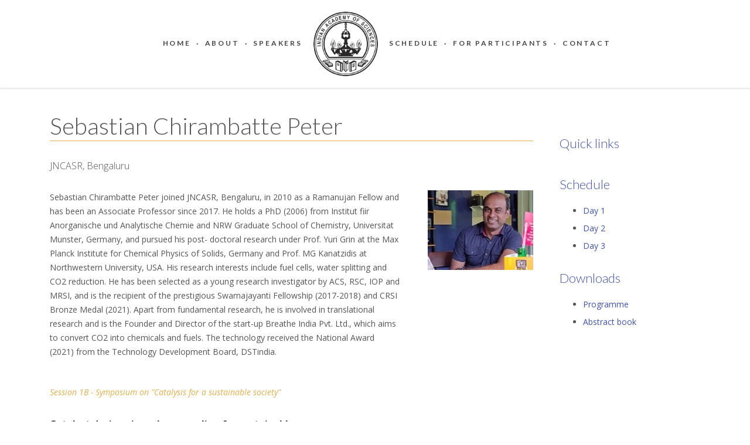

--- FILE ---
content_type: text/html; charset=UTF-8
request_url: https://am2023.ias.ac.in/describe/profile/1698735583496
body_size: 4192
content:
<!DOCTYPE html>
<html lang="en">
<head>
    <!-- Basic Page Needs
    –––––––––––––––––––––––––––––––––––––––––––––––––– -->
    <meta charset="utf-8">
    <title>Indian Academy of Sciences</title>
    <meta name="description" content="">
    <meta name="author" content="">

    <!-- Mobile Specific Metas
    –––––––––––––––––––––––––––––––––––––––––––––––––– -->
    <meta name="viewport" content="width=device-width, initial-scale=1">

    <!-- FONT
    –––––––––––––––––––––––––––––––––––––––––––––––––– -->
    <link rel="stylesheet" id="royal_enqueue_Lato-css" href="https://fonts.googleapis.com/css?family=Lato%3A100%2C200%2C300%2C400%2C500%2C600%2C700%2C800%2C900&amp;ver=1.0.0" type="text/css" media="all">
    <link href='https://fonts.googleapis.com/css?family=Open+Sans:300,400italic,400,600,700' rel='stylesheet' type='text/css'>
    <link href="https://fonts.googleapis.com/css?family=Raleway:100,400,300,600" rel="stylesheet" type="text/css">
    <link href="https://fonts.googleapis.com/css?family=Tangerine" rel="stylesheet">
    <!-- Javascript calls
    –––––––––––––––––––––––––––––––––––––––––––––––––– -->
    <script src="https://ajax.googleapis.com/ajax/libs/jquery/2.1.3/jquery.min.js"></script>
    <script src="https://maxcdn.bootstrapcdn.com/bootstrap/3.3.4/js/bootstrap.min.js"></script>
    <script type="text/javascript" src="https://am2023.ias.ac.in/public/js/jquery-1.11.0.min.js"></script>
	<script type="text/javascript" src="https://am2023.ias.ac.in/public/js/lightbox.js"></script>
    <script type="text/javascript" src="https://am2023.ias.ac.in/public/js/viewer.js"></script>
 
    <!-- CSS
    –––––––––––––––––––––––––––––––––––––––––––––––––– -->
    <link rel="stylesheet" href="https://am2023.ias.ac.in/public/css/normalize.css">
    <link rel="stylesheet" href="https://maxcdn.bootstrapcdn.com/font-awesome/4.5.0/css/font-awesome.min.css">
    <!-- <link rel="stylesheet" href="css/skeleton.css"> -->

    <link rel="stylesheet" href="https://maxcdn.bootstrapcdn.com/bootstrap/3.3.4/css/bootstrap.min.css">
    <!-- <link rel="stylesheet" href="https://maxcdn.bootstrapcdn.com/bootstrap/3.3.4/css/bootstrap-theme.min.css"> -->
    <link rel="stylesheet" href="https://am2023.ias.ac.in/public/css/navbar.css?v=1.4">
    <link rel="stylesheet" href="https://am2023.ias.ac.in/public/css/carousel.css?v=1.2">
    <link rel="stylesheet" href="https://am2023.ias.ac.in/public/css/page.css?v=1.4">
    <link rel="stylesheet" href="https://am2023.ias.ac.in/public/css/archive.css?v=1.1">
    <link rel="stylesheet" href="https://am2023.ias.ac.in/public/css/general.css?v=1.5">
    <link rel="stylesheet" href="https://am2023.ias.ac.in/public/css/flat.css?v=1.1">
    <link rel="stylesheet" href="https://am2023.ias.ac.in/public/css/form.css?v=1.1">
    <link rel="stylesheet" href="https://am2023.ias.ac.in/public/css/aux.css?v=1.1">
    <link rel="stylesheet" href="https://am2023.ias.ac.in/public/css/social.css?v=1.1">
    <link rel="stylesheet" href="https://am2023.ias.ac.in/public/css/viewer.css?v=1.1">
    <script type="text/javascript">var base_url = "https://am2023.ias.ac.in/";</script>
    <!-- Favicon
    –––––––––––––––––––––––––––––––––––––––––––––––––– -->
    <link rel="icon" type="image/png" href="https://am2023.ias.ac.in/public/images/favicon.png">
</head>
<body>
<script>
  (function(i,s,o,g,r,a,m){i['GoogleAnalyticsObject']=r;i[r]=i[r]||function(){
  (i[r].q=i[r].q||[]).push(arguments)},i[r].l=1*new Date();a=s.createElement(o),
  m=s.getElementsByTagName(o)[0];a.async=1;a.src=g;m.parentNode.insertBefore(a,m)
  })(window,document,'script','//www.google-analytics.com/analytics.js','ga');

  ga('create', 'UA-74681640-1', 'auto');
  ga('send', 'pageview');

</script>
    <!-- Navigation
    –––––––––––––––––––––––––––––––––––––––––––––––––– -->
    <nav class="navbar navbar-default navbar-fixed-top wider">
        <div class="container-fluid">
        <!-- Brand and toggle get grouped for better mobile display -->
            <div class="navbar-header">
                <button type="button" class="navbar-toggle collapsed" data-toggle="collapse" data-target="#navbar-primary-collapse">
                    <span class="sr-only">Toggle navigation</span>
                    <span class="icon-bar"></span>
                    <span class="icon-bar"></span>
                    <span class="icon-bar"></span>
                </button>
                <p class="navbar-text" id="navbarText">Indian Academy of Sciences</p>
            </div>
            <div class="collapse navbar-collapse" id="navbar-primary-collapse">
                <ul class="nav navbar-nav">
                    <!-- <li class="center-logo">&nbsp;&nbsp;&nbsp;&nbsp;&nbsp;&nbsp;&nbsp;&nbsp;&nbsp;&nbsp;&nbsp;&nbsp;</li> -->
                    <li class="center-logo"><a href="https://am2023.ias.ac.in/#home">Home</a></li>
                    <li class="navSeparator"><a>·</a></li>
                    <li><a href="https://am2023.ias.ac.in/About">About</a></li>
                    <li class="navSeparator"><a>·</a></li>
                    <!-- <li><a href="https://am2023.ias.ac.in/Gallery">Gallery</a></li>
                    <li class="navSeparator"><a>·</a></li> -->
                    <li><a href="https://am2023.ias.ac.in/#speakers">Speakers</a></li>
                    <li id="navLogo"> <a href="https://www.ias.ac.in"><!--  <a href="https://am2023.ias.ac.in/#home">--> <img src="https://am2023.ias.ac.in/public/images/logo.png" alt="Logo of the Indian Academy of Sciences" class="img-circle logo"></a></a></li>
                    <li><a href="https://am2023.ias.ac.in/Schedule">Schedule</a></li>
                    <li class="navSeparator"><a>·</a></li>
                    <li><a href="https://am2023.ias.ac.in/#information">For Participants</a></li>
                    <li class="navSeparator"><a>·</a></li>
                    <li><a href="https://am2023.ias.ac.in/Information/Contact">Contact</a></li>
                </ul>
            </div><!-- /.navbar-collapse -->
        </div><!-- /.container-fluid -->
    </nav>
    <!-- End Navigation
    –––––––––––––––––––––––––––––––––––––––––––––––––– -->
<div class="container">
    <div class="row">
        <!-- Column 1 -->
        <div class="col-md-12 text-center">
            <p>&nbsp;</p>    
        </div>
    </div>
</div>
<div id="grid" class="container gap-above">
    <div class="row">
        <div class="col-md-9 main">
            <h1>Sebastian Chirambatte Peter</h1>
            <p class="affiliation">JNCASR, Bengaluru</p>
            
            <div class="row">
                <div class="col-md-9 col-xs-12 clear-paddings">
                    <p class="biodata">Sebastian Chirambatte Peter joined JNCASR, Bengaluru, in 2010 as a Ramanujan Fellow and has been an Associate Professor since 2017. He holds a PhD (2006) from Institut fiir Anorganische und Analytische Chemie and NRW Graduate School of Chemistry, Universitat Munster, Germany, and pursued his post- doctoral research under Prof. Yuri Grin at the Max Planck Institute for Chemical Physics of Solids, Germany and Prof. MG Kanatzidis at Northwestern University, USA. His research interests include fuel cells, water splitting and CO2 reduction. He has been selected as a young research investigator by ACS, RSC, IOP and MRSI, and is the recipient of the prestigious Swarnajayanti Fellowship (2017-2018) and CRSI Bronze Medal (2021). Apart from fundamental research, he is involved in translational research and is the Founder and Director of the start-up Breathe India Pvt. Ltd., which aims to convert CO2 into chemicals and fuels. The technology received the National Award (2021) from the Technology Development Board, DSTindia.</p>
                </div>
                <div class="col-md-3 col-xs-12 clear-paddings">
                    <img src="https://opsias.ias.ac.in/public/data/meetings/AM2023/1698735583496/profile.jpg" class="profile-thumb img-responsive" alt="Sebastian Chirambatte Peter" />
                </div>
            </div>

            
            <div class="talk">
                <p class="type">Session 1B - Symposium on &#34;Catalysis for a sustainable society&#34;</p>
                <p class="affiliation">  </p>
                <p class="title">
                    Catalyst designs in carbon recycling for sustainable energy                </p>
                    <div class="youtube text-center gap-above"><iframe src="https://www.youtube.com/embed/VCMOlq61gT0?si=8bkM4r8H8adJsPLo"></iframe></div>

                <p class="abstract gap-above">
                    The two most imminent scientific and technological problems humanity faces now are energy and climate. Energy production and utilization in modern society is mostly based on the combustion of carbonaceous fuels like coal, petroleum and natural gas, which produces CO2, which alters the Earth&#39;s carbon cycle. 30 billion tons of CO2 per year are emitted globally as waste from carbonaceous fuel burning and the industrial sector, which, if converted to valuable chemicals, has the potential to change the world&#39;s economy. Both issues are being addressed by us in our lab, and a strong emphasis is placed on translating their innovative technologies from the lab to the industrial and commercial scale. Our recent discoveries of materials based on intermetallics, chalcogenides, oxides, organic-inorganic hybrids, etc., as efficient catalysts for converting CO2 to chemicals/fuels will be discussed in this talk. CO2 from industrial flue streams is captured and converted into value-added chemicals/fuels such as methanol, CO, methane, dimethyl ether, C2-C5 and C5-C 11 gasoline hydrocarbons. Catalyst design is at the heart of all these technologies; customized catalyst systems for targeted product conversions as per the needs of different industries have been developed by the team. Development of these catalysts via various methods, the driving force behind the enhancement in activity and the mechanistic pathways will be explained with the support of various in-situ (DRIFTS, IR, XAFS), ex-situ (XPS, XRD, IR, XAFS) and theoretical (DFT calculation) studies. The industrial viability of these catalysts will also be covered in the talk.                </p>
                
            </div>
        </div>
        <div class="col-md-3 sidebar">
    <h1>Quick links</h1>
    <h1>Schedule</h1>
    <ul>
        <li><a href="https://am2023.ias.ac.in/Schedule#day1" target="_blank">Day 1</a></li>
        <li><a href="https://am2023.ias.ac.in/Schedule#day2" target="_blank">Day 2</a></li>
        <li><a href="https://am2023.ias.ac.in/Schedule#day3" target="_blank">Day 3</a></li>
        
        <!-- <li><a href="https://am2023.ias.ac.in/Schedule#allied" target="_blank">Allied Events</a></li>
        <li><a href="https://am2023.ias.ac.in/Schedule#spouses" target="_blank">Spouses Programme</a></li> -->
    </ul>            
    <!-- <h1>For Participants</h1>
    <ul>
        <li><a href="https://am2023.ias.ac.in/Information/List_of_Participants">List of Participants</a></li>
        <li><a href="https://am2023.ias.ac.in/Information/Venue">Venue</a></li>
        <li><a href="https://am2023.ias.ac.in/Information/Accommodation">Hospitality</a></li>
        <li><a href="https://am2023.ias.ac.in/Information/Transport">Logistics</a></li>
        <li><a href="https://am2023.ias.ac.in/Information/Contact">Contact</a></li>
        <li><a href="https://am2023.ias.ac.in/Information/Other">Other Information</a></li>
    </ul> -->
    <h1>Downloads</h1>
    <ul>
        <!-- <li><a target="_blank" href="https://am2023.ias.ac.in/public/Downloads/Abstract_Book.pdf">Speaker Profiles and Abstracts</a></li> -->
        <!-- <li><a href="https://am2023.ias.ac.in/public/Downloads/Book_Release.pdf" target="_blank">Book Release</a></li>
        <li><a href="https://am2023.ias.ac.in/public/Downloads/Cultural_Event.pdf" target="_blank">Cultural Event</a></li>
        <li><a href="https://am2023.ias.ac.in/public/Downloads/Pocket_Book.pdf" target="_blank">Pocket Book</a></li> -->
        <li><a href="https://am2023.ias.ac.in/public/Downloads/AM2023_ProgrammeCard.pdf" target="_blank">Programme</a></li>
        <!-- <li><a href="https://am2023.ias.ac.in/public/Downloads/Public_Lectures.pdf" target="_blank">Public Lectures</a></li>
        <li><a href="https://am2023.ias.ac.in/public/Downloads/Spl_Lectures_Poster.pdf" target="_blank">Special Lectures</a></li>
        <li><a href="https://am2023.ias.ac.in/public/Downloads/Symposia_Poster_Final.pdf" target="_blank">Symposia</a></li>
        <li><a href="https://www.ias.ac.in/public/Resources/Other_Publications/Annual_Reports/annrep2018.pdf" target="_blank">Annual Report</a></li> -->
    </ul>
    <!-- <h1>Allied Events</h1> -->
    <ul>
        <li><a href="https://am2023.ias.ac.in/public/Downloads/IAS_AGMBooklet.pdf" target="_blank">Abstract book</a></li>
        <!-- <li><a href="https://am2023.ias.ac.in/public/Downloads/Oral_Presentation_Schedule.pdf?v=1.0.0" target="_blank">Oral Presentation Schedule</a></li> -->
        <!-- <li><a href="https://am2023.ias.ac.in/public/Downloads/Poster_Session.pdf?v=1.0.0" target="_blank">Poster Session</a></li>
        <li><a href="https://am2023.ias.ac.in/public/Downloads/Programme_Flyer.pdf" target="_blank">Programme Flyer</a></li> -->
    </ul>        </div>
    </div>
</div>
    <!-- Footer -->
    <div id="k-subfooter">
        <div class="container-fluid"><!-- container -->
            <div class="row"><!-- row -->
                <div class="col-lg-12">
                    <p class="copy-text text-center">
                        © 2023 Indian Academy of Sciences, Bengaluru.
                    </p>
                </div>
            </div><!-- row end -->
        </div><!-- container end -->
    </div>

    <!-- End Main page layout
    –––––––––––––––––––––––––––––––––––––––––––––––––– -->
    <script src="https://cdnjs.cloudflare.com/ajax/libs/masonry/3.1.5/masonry.pkgd.min.js" async></script>
    
    <script type="text/javascript" src="https://am2023.ias.ac.in/public/js/common.js?v=1.0" async></script>
   
</body>
</html>


--- FILE ---
content_type: text/css
request_url: https://am2023.ias.ac.in/public/css/navbar.css?v=1.4
body_size: 995
content:
.navbar-default .logo{
	height: 65px;
	transition: height 0.3s ease;
}
.center-logo{
	margin-left: 0px;
}
.navbar-default #navLogo{
	display: none;
}
.navbar-default #navbarText{
	padding-left: 20px;
	font-size: 16px;
	font-weight: 400;
	display: inline-block;
}
.navbar-default{
	font-family: 'Open Sans', sans-serif;
	font-size: 13px;
	margin-bottom: 0;
	background-color: #fff;
	box-shadow: 0px 1px 2px 0px rgba(0,0,0, 0.1);
}
.navbar-default a{
	font-size: 13px;
}
.navbar-default .navbar-nav>.open>a, 
.navbar-default .navbar-nav>.open>a:focus, 
.navbar-default .navbar-nav>.open>a:hover {
	background-color: #AC0026;
	color: #FFF;
}
.navbar-default .navbar-nav > .active > a,
.navbar-default .navbar-nav > .active > a:hover,
.navbar-default .navbar-nav > .active > a:focus {
	background-color: transparent;
}
.navbar-default .navbar-nav > li > a:hover,
.navbar-default .navbar-nav > li > a:focus {
 	color: #e5ae47
}
.navbar-default .navbar-nav > li > a{
	text-transform: uppercase;
	font-weight: 600;
	color: #EEE;
}
.navbar-nav .dropdown-menu {
	box-shadow: 2px 2px 10px rgba(0,0,0,0.175);
	border-radius: 0px;
	top: 99%;
	border: none;
	border-top: 2px solid #32557f;
}
.navbar-nav .dropdown-menu li a{
	line-height: 22px; 
}
@media (max-width: 767px) {
	.navbar-default .navbar-nav .open .dropdown-menu>li>a {
		color: #FFF;
	}
}
.navbar-default .navbar-toggle .icon-bar{
	background-color: #3F51B5;
}
.navbar-default .navbar-toggle:hover{
	background-color: #FFF;	
}
.dropdown-menu .divider {
	height: 1px;
	margin: 4px 0;
	overflow: hidden;
	background-color: #e5e5e5;
}

.navbar-default .navbar-nav {
  width: 100%;
  text-align: center;
  margin: 0 auto;
}
.navbar-default .navbar-nav > li {
  display: block;
  float: none;
  padding-right: 1px;
  padding-left: 1px;
}
@media(min-width:768px) {
	.navbar-default .navbar-nav > li {
  		display: inline-block;
	}
}
.navbar-default .navbar-nav > li > a {
  font-family: "Lato", Arial, "Helvetica Neue", Helvetica, sans-serif;
  font-size: 12px;
  color: #444444;
  line-height: 16px;
  letter-spacing: 2.8px;
  font-weight: 700;
  font-style: normal;
  text-transform: uppercase;
  text-decoration: none;
  padding: 15px 2px;
}
.navbar-default .navbar-nav > li.active > a, .navbar-default .navbar-nav > li.active > a:hover {
  color: #e5ae47;
}
ul.nav-pills{
	margin-top: 2em;
}
ul.nav-pills>li{
	min-width: 10em;
	margin-right: 1em;
}
.nav-pills>li>a {
    border-radius: 4px;
	border: 1px solid #ccc;
	text-align: center;
}
li.navSeparator{
	display: none !important;
}
@media(min-width:768px) {
	.wider{
		transition: all 0.2s ease;
	}
	.wider .logo{
		height: 110px !important;
		margin-left: 10px;
		margin-right: 10px;
		transition: height 0.3s ease;
	}
	.navbar-nav>li>a{
		padding-top: 20px;
		padding-bottom: 20px;
	}
	.navbar-default #navLogo{
		display: inline-block;
	}
	.navbar-default #navbarText{
		display: none;
	}
	li.navSeparator{
		display: inline-block !important;
	}
	.navbar-default .navbar-nav > li > a {
		padding: 20px 2px;
	}
	.center-logo{
		margin-left: 40px;
	}
}


--- FILE ---
content_type: text/css
request_url: https://am2023.ias.ac.in/public/css/page.css?v=1.4
body_size: 3658
content:
.col-padded {
  padding: 60px 30px 30px 30px;
  background-color: #FFF;
  overflow: hidden;
}
.col-padded-no-top {
  padding: 30px 30px 30px 30px;
  background-color: #FFF;
  overflow: hidden;
}
.col-shaded {
  background-color: rgba( 0, 0, 0, 0.02 );
}
.title-widget {
  color: #898989;
  font-size: 13px;
  font-weight: 300;
  line-height: 1;
  text-transform: uppercase;
  margin: 0 0 40px 0;
  border-left: 5px solid #ea5644;
  padding-left: 25px;
  position: relative;
  line-height: 18px;
}
.recent-news-wrap:not(:last-child) {
  margin-bottom: 19px;
  padding-bottom: 20px;
  border-bottom: 1px solid rgba( 0, 0, 0, 0.05 );
}
.title-median {
  color: #636363;
  font-size: 15px;
  font-weight: 700;
  line-height: 20px;
  text-transform: uppercase;
  margin: 0 0 15px 0;
}
.title-median a{
  color: #363636;
}
.title-median a:hover, .title-median a:focus{
  color: #ea5644;
}
.title-median a {
  display: block;
}
.widget_recent_news .title-median {
  margin-bottom: 0;
}
.recent-news-date {
  font-size: 13px;
  font-weight: 300;
}
.recent-news-thumb {
  float: left;    
}
.recent-news-thumb img {
  width: 90px;
}
.recent-news-text {
  margin-left: 110px;
}
.recent-news-text img{
  margin-right: 20px;
  width: 90px;
}
.widget_recent_news .title-median {
  margin-bottom: 0;
}
.widget-container .recent-news-date {
  font-size: 12px;
  line-height: 14px;
  margin: 8px 0 15px 0;
  /*padding: 0 0 15px 0;*/
  /*border-bottom: 1px solid rgba( 0, 0, 0, 0.05 );*/
}
.widget-container .recent-news-text p {
  font-size: 14px;
  line-height: 24px;
  margin-top: -4px;
  color: #555;
  font-weight: 400;
}
.widget-container .recent-news-content {
  margin-top: 15px;
}
.widget-container .recent-news-content a {
  color: #ea5644;
}
.news-no-summary .recent-news-date {
  padding: 0;
  margin: 0 0 10px;
  border: none;
}
.news-no-summary .recent-news-thumb img {
  width: 70px;
}
.news-no-summary .recent-news-text {
  margin-left: 90px;
}
.news-mini-wrap {
  margin-top: 40px;
}
.news-mini-wrap .page-title {
  font-size: 18px;
  line-height: 22px;
}
.news-featured-image {
  margin-bottom: 25px;
  border-bottom: 10px solid rgba( 0, 0, 0, 0.05 );
}
.news-mini-wrap .news-featured-image {
  margin-bottom: 15px;
}
.news-meta {
  margin-top: 5px;
}
.news-meta span {
  display: inline-block;
  font-size: 12px;
  font-weight: 400;
  line-height: 18px;
}
.news-meta span:not(:last-child) {
  padding-right: 10px;
  margin-right: 5px;
  border-right: 1px solid rgba( 0, 0, 0, 0.05 );
}
.news-summary {
  margin-top: 10px;
}
.news-summary p {
  font-size: 14px;
  margin: 0;
}
.news-body {
  margin-top: 20px;
}
.news-body p:last-child {
  margin-bottom: 0;
}
.news-tags {
  margin-top: 40px;
}
a.moretag {
  font-size: 12px;
  text-transform: uppercase;
  color: #ea5644;
}
.copy-text {
  font-size: 12px;
  line-height: 24px;
  margin: 20px 0 20px 0;
  color: rgb(119, 119, 119);
  font-weight: 300;
}
.copy-text a{
  color: #e5ae47;
}
#k-subfooter{
  margin-top: 30px;
}
.wordcloud{
  text-align: center;
  margin-bottom: 30px;
}
.sub-nav > li{
  padding-top: 30px;
  padding-top: 30px;
  vertical-align: middle;
}
.sub-nav > li > a{
  font-family: "Lato", Arial, "Helvetica Neue", Helvetica, sans-serif;
  font-size: 12px;
  line-height: 21px;
  letter-spacing: 1.5px;
  font-weight: 400;
  font-style: normal;
  text-transform: uppercase;
  color: #5d5d5d;
  text-decoration: none;
}
.sub-nav > li > a.active,
.sub-nav > li > a:hover{
  color: #2d2d2d;
}
.sub-nav .btn-default:hover{
  background-color: transparent;
}
.sub-nav .add-on .input-group-btn > .btn {
  border-left-width:0;
  left:-2px;
}
/* stop the glowing blue shadow */
.sub-nav .add-on .form-control:focus {
 box-shadow:none;
 -webkit-box-shadow:none; 
}
.sub-nav .navbar-form{
  margin: 2px 0 0 0;
}
.sub-nav .navbar-form input{
  padding: 0;
  border: none;
  border-bottom: 2px solid #5D5D5D;
  box-shadow: none;
  border-radius: 0;
  font-size: 12px;
  line-height: 21px;
  letter-spacing: 1.5px;
  text-transform: uppercase;
}
.sub-nav .navbar-form button, .sub-nav .navbar-form button:hover{
  border: none;
  border-bottom: 2px solid #5D5D5D;
  box-shadow: rgba(0, 0, 0, 0) 0px 0px 0px 0px;
  border-radius: 0;
}
/*Masonry Layout*/

#posts { margin: 30px auto 0; }
.post {
  margin: 0 0 25px;
  text-align: left;
  width: 100%;
  border: 1px solid #efefef;
}
.post a{
  color: inherit;
}
.post img {
  width: 100%;
}
.post .image-desc {
  padding: 15px;
  margin-bottom: 0;
}
.image-desc > strong:empty{
  display: none;
}
.image-desc > small:empty{
  display: none;
}

#grid.container .post img { padding: 0; }

/* Small devices */
@media (min-width: 430px) {
  #grid > #posts .post { width: 300px; }
  #grid > #posts .post.cs2 { width: 100%; }
  .post img { padding: 0; }
  #posts {margin-left: -20px;}
}

/* Medium devices */
@media (min-width: 768px) {
  #grid > #posts .post { width: 300px; }
  #grid > #posts .post.cs2 { width: 100%; }
  .post img { padding: 0; }
  .spp-general{
    margin-top: 70px;
  }
  .spp-general .title{
    margin: 70px 0 40px 0;
    font-size: 60px;
  }    
}

/* Medium devices */
@media (min-width: 992px) {
  #grid > #posts .post { width: 300px; }
  #grid > #posts .post.cs2 { width: 100%; }
}

/* Large devices */
@media (min-width: 1200px) {
  #grid > #posts .post { width: 300px; }
  #grid > #posts .post.cs2 { width: 742px; }
}
.image-full-size img{
  max-width: 850px;
  margin: 0 auto;
}
.image-desc-full li{
  font-family: "Open Sans", Arial, "Helvetica Neue", Helvetica, sans-serif;
  font-size: 14px;
  line-height: 24px;
  letter-spacing: 0px;
  font-weight: 400;
  font-style: normal;
  text-transform: none;
  text-decoration: none;
  border-bottom: 1px solid #ededed;;
  padding-top: 10px;
  padding-bottom: 10px;
  overflow: hidden;
  color: #5d5d5d;
}
.image-desc-full li a{
  color: #e5ae47;
}
.image-desc-full li a:hover{
  border-bottom: 1px dotted #e5ae47;
}
.image-desc-full li:first-child {
  padding-top: 0 !important;
}
.image-desc-full li strong{
  float: left;
  width: 100px;
  text-transform: capitalize;
}
.image-desc-full .image-desc-meta{
  float: left;
}
.image-desc-full .keywords .image-desc-meta a{
  background-color: #FFF3DD;
  padding-left: 5px;
  padding-right: 5px;
  color: #5d5d5d;
  border-radius: 3px;
}
.image-desc-full .keywords .image-desc-meta a:hover{
  background-color: #FFDB9A;
  border-bottom: none;
}

/** image-desc-full altered for publications and other pages **/

.image-desc-full-alt li{
  font-family: "Open Sans", Arial, "Helvetica Neue", Helvetica, sans-serif;
  font-size: 14px;
  line-height: 24px;
  letter-spacing: 0px;
  font-weight: 400;
  font-style: normal;
  text-transform: none;
  text-decoration: none;
  border-bottom: 1px solid #ededed;
  padding-top: 10px;
  padding-bottom: 10px;
  overflow: hidden;
  color: #5d5d5d;
}
.image-desc-full-alt li a{
  color: #000;
}
.image-desc-full-alt li a:hover{
  border-bottom: 1px dotted #000;
}
.image-desc-full-alt li:first-child {
  padding-top: 0 !important;
}
.image-desc-full-alt li strong{
  float: left;
  text-transform: capitalize;
}


/*Image overlays*/
.fixOverlayDivHome {
  position: relative;
  width: 100%;
  padding: 0px;
  background: url('../images/stock/banner.jpg') no-repeat;
  background-size: contain;
  background-position: center;
  min-height: 440px;
}

.fixOverlayDivHome img {
  margin-left: auto;
  margin-right: auto;
}

.fixOverlayDiv{
  position: relative;
  width:100%; 
  padding:0px;
}
.OverlayText, .OverlayTextMain{
  bottom: 0;
  color: #FFF;
  left: 0;
  position: absolute;
  width: 100%;
  padding: 15px 15px;
  /*font-weight: 600;*/
}
.OverlayText{
  background: linear-gradient(rgba( 0, 0, 0, 0 ), rgba( 0, 0, 0, 1 ));
}
.OverlayTextMain{
  background: linear-gradient(rgba( 0, 0, 0, 0 ), rgba( 0, 0, 0, 0.3 ), rgba( 0, 0, 0, 0.5 ), rgba( 0, 0, 0, 0.7 ), rgba( 0, 0, 0, 0.8 ), rgba( 0, 0, 0, 0.9 ), rgba( 0, 0, 0, 0.95 ), rgba( 0, 0, 0, 1 )) !important;
}
.OverlayText .link{
  float: right;
}
.OverlayTextMain .mainpage{
  font-family: "Open Sans", Arial, "Helvetica Neue", Helvetica, sans-serif;
  font-weight: normal !important;
  /*max-width: 60%;*/
  text-align: left;
  line-height: 24px;
}
@media (max-width: 430px) {
  .OverlayTextMain {
    display: none;
  }
  .fixOverlayDivHome {
    position: relative;
    width: 100%;
    padding: 0px;
    background: url('../images/stock/banner.jpg') no-repeat;
    background-size: contain;
    min-height: 200px;
  }

}

/*Timeline*/

.timeline {
  list-style: none;
  padding: 100px 0 100px 0;
  position: relative;
  margin-bottom: 0;
}
.timeline:before {
  top: 0;
  bottom: 0;
  position: absolute;
  content: " ";
  width: 3px;
  background-color: #eeeeee;
  left: 50%;
  margin-left: -1.5px;
}
.timeline > li {
  margin-bottom: 20px;
  position: relative;
}
.timeline > li:before,
.timeline > li:after {
  content: " ";
  display: table;
}
.timeline > li:after {
  clear: both;
}
.timeline > li:before,
.timeline > li:after {
  content: " ";
  display: table;
}
.timeline > li:after {
  clear: both;
}
.timeline > li > .timeline-panel {
  width: 46%;
  float: left;
  border: 1px solid #d4d4d4;
  border-radius: 2px;
  padding: 20px;
  position: relative;
  -webkit-box-shadow: 0 1px 6px rgba(0, 0, 0, 0.175);
  box-shadow: 0 1px 6px rgba(0, 0, 0, 0.175);
}
.timeline > li > .timeline-panel:before {
  position: absolute;
  top: 26px;
  right: -15px;
  display: inline-block;
  border-top: 15px solid transparent;
  border-left: 15px solid #ccc;
  border-right: 0 solid #ccc;
  border-bottom: 15px solid transparent;
  content: " ";
}
.timeline > li > .timeline-panel:after {
  position: absolute;
  top: 27px;
  right: -14px;
  display: inline-block;
  border-top: 14px solid transparent;
  border-left: 14px solid #fff;
  border-right: 0 solid #fff;
  border-bottom: 14px solid transparent;
  content: " ";
}
.timeline > li > .timeline-badge {
  color: #e5ae47;
  width: 50px;
  height: 50px;
  line-height: 50px;
  text-align: center;
  position: absolute;
  top: 16px;
  left: 50%;
  margin-left: -25px;
  background-color: transparent;
  z-index: 100;
  border-top-right-radius: 50%;
  border-top-left-radius: 50%;
  border-bottom-right-radius: 50%;
  border-bottom-left-radius: 50%;
  font-family: "Lato", Arial, "Helvetica Neue", Helvetica, sans-serif;
  font-size: 18px;
  /*line-height: 21px;*/
  font-weight: 600;
}
.timeline > li.timeline-inverted > .timeline-panel {
  float: right;
}
.timeline > li.timeline-inverted > .timeline-panel:before {
  border-left-width: 0;
  border-right-width: 15px;
  left: -15px;
  right: auto;
}
.timeline > li.timeline-inverted > .timeline-panel:after {
  border-left-width: 0;
  border-right-width: 14px;
  left: -14px;
  right: auto;
}
.timeline-badge.primary {
  background-color: #2e6da4 !important;
}
.timeline-badge.success {
  background-color: #3f903f !important;
}
.timeline-badge.warning {
  background-color: #f0ad4e !important;
}
.timeline-badge.danger {
  background-color: #d9534f !important;
}
.timeline-badge.info {
  background-color: #5bc0de !important;
}
.timeline-title {
  margin-top: 0;
  color: inherit;
}
.timeline-body > p,
.timeline-body > ul {
  font-family: "Open Sans", Arial, "Helvetica Neue", Helvetica, sans-serif;
  margin-bottom: 0;
  font-size: 14px;
  line-height: 24px;
  letter-spacing: 0px;
  font-weight: 400;
  color: #5d5d5d;
}
.timeline-body > p + p {
  margin-top: 5px;
}

/*Statistics*/

.stats{
  background-color: #395B98;
  color: #FFF;
  padding: 80px 60px 100px 60px;
  font-family: "Lato", Arial, "Helvetica Neue", Helvetica, sans-serif;
  text-align: center;
  text-transform: uppercase;
  font-weight: 300;
}
.stats h1{
  font-size: 24px;
  margin-bottom: 60px;
  font-family: "Open Sans", Arial, "Helvetica Neue", Helvetica, sans-serif !important;
}
.stats .stat-elem a{
  display: inline-block;
  text-decoration: none;
  color: inherit;
}
.stats .stat-elem{
  text-align: center;
  margin: 0 40px;
}
.stats .stat-elem h2{
  font-size: 50px;
}
.stats .stat-elem p{
  font-size: 15px;
}

/*Physical space*/
.physical{
  background-color: #FFF;
  color: #5D5D5D;
  padding: 80px 60px 0px 60px;
  font-family: "Open Sans", Arial, "Helvetica Neue", Helvetica, sans-serif;
  text-align: center;
  font-weight: 400;
}
.physical h1{
  font-size: 24px;
  padding-bottom: 30px;
  margin-bottom: 30px;
  text-transform: uppercase;
  border-bottom: 1px solid #EFEFEF;
}
.physical h2{
  font-size: 18px;
  margin-bottom: 10px;
  text-align: left;
}
.physical p{
  font-size: 14px;
  line-height: 24px;
  text-align: left;
}

/*Contribute*/
.contribute {
  padding-top: 40px;
}
.contribute h1{
  text-align: center;
  font-size: 24px;
  padding-bottom: 30px;
  margin-bottom: 30px;
  text-transform: uppercase;
  border-bottom: 1px solid #EFEFEF;
}

/*Pager*/
.pager{
  margin: 0;
}
.pager li a{
  border: none;
  background: none;
  font-family: "Lato", Arial, "Helvetica Neue", Helvetica, sans-serif;
  font-size: 12px;
  letter-spacing: 1.5px;
  font-weight: 400;
  font-style: normal;
  text-transform: uppercase;
  line-height: 28px;
  color: #5d5d5d;
}
.pager li a:hover{
  border: none;
  background: none;
  color: #e5ae47;
}


button.toggle-button{
  margin: 0;
  float: right;
  border: none;
  background: none;
  font-family: "Lato", Arial, "Helvetica Neue", Helvetica, sans-serif;
  font-size: 14px;
  letter-spacing: 1.5px;
  font-weight: 400;
  font-style: normal;
  text-transform: uppercase;
  line-height: 28px;
  border: none;
  background: none;
  text-align: right;
}

.toc{
  display: none;
  padding-left: 1em;
}

.toc .toc-author{
  font-size: 11px;
  font-style: italic;
}

.spp-general{
  font-size: 15px;
  font-weight: 400;
  color: #666;
  line-height: 24px;
}
.spp-general .title{
  margin: 20px 0 20px 0;
  color: #ea5644;
  font-size: 40px;
  font-weight: 300;
  line-height: 30px;
  text-align: center;
  float: left;
}
.spp-general .title span{
  font-size: 14px;
  font-weight: 400;
}
#albumlist{
  margin: -10px auto 0px;
  width:50%;
  line-height:30px;
  border-radius:5px;
  min-height:300px;
}
#loader-icon {
  position: fixed;
  top: 50%;
  width:100%;
  height:100%;
  text-align:center;
  display:none;
}

/*Home page styles*/
.logos{
  text-align: center;
}
.logos img{
  width: 100px;
  margin: 20px 0;
}
.intro{
  width: 90%;
  font-size: 16px;
  line-height: 32px;
  margin: 20px 0 0px 20px;
}

/*Main page styles*/
.main{
  font-size: 14px;
  line-height: 24px;
}
.main h1{
  font-family: "Lato", Arial, "Helvetica Neue", Helvetica, sans-serif;
  font-size: 40px;
  font-weight: 300;
  line-height: 50px;
  border-bottom: 1px solid #e5ae47;
  margin-bottom: 30px;
}
.main .schedule .nav{
  margin-top: 40px;
}
.main .schedule .nav li{
  border-bottom: 1px solid #CCC;
  color: #555;
}
.nav>li>a:focus, .nav>li>a:hover{
  background-color: transparent;
}
.main .schedule .nav li:focus, .main .schedule .nav li:hover{
  border-bottom: 10px solid #e5ae47;
}
.main .schedule .nav li.active{
  border-bottom: 10px solid #e5ae47;
}
.main .schedule .nav li a{
  color: inherit;
}
.main .schedule span.type{
 color: #e5ae47;
 font-weight: 700;
 font-style: italic; 
 font-size: 16px;
}
.main .schedule span.aux{
 color: #3F51B5;
 font-size: 16px;
}
.main .schedule span.talk{
  font-weight: 700;
  font-size: 16px;
}
.main .schedule span.speaker{
 font-size: 16px;
 font-weight: 400;
 font-size: 16px;
}
.main h2, .main .schedule-text h3{
  font-family: "Lato", Arial, "Helvetica Neue", Helvetica, sans-serif;
  font-size: 22px;
  font-weight: 300;
  line-height: 50px;
  margin-top: 35px;
  margin-bottom: 15px;
}
.main .contact h3{
  font-family: "Lato", Arial, "Helvetica Neue", Helvetica, sans-serif;
  font-size: 20px;
  font-weight: 300;
  margin-top: 35px;
}
.main .schedule .session{
  border-bottom: 1px solid #DDD;
  padding: 20px 0;
  margin-bottom: 0;
}
.main .schedule .break{
  border-bottom: 2px solid #4CAF50;
  border-top: 2px solid #4CAF50;
  padding: 10px 0;
  margin-bottom: 0;
  font-size: 16px;
}
.main .schedule .schedule-text dl{
  margin-bottom: 0;
  padding: 5px 0;
}
.main .schedule .schedule-text dl dt, .main .schedule .schedule-text dl dd{
  line-height: 28px;
}
.main .schedule .schedule-text dl dt{
  font-weight: 400;
  font-size: 16px;
}
.main .affiliation{
  font-size: 16px;
  font-weight: 300;
  line-height: 24px;
  margin-bottom: 30px;
}
.main .biodata{
  padding-right: 20px;
}
.main .talk .type{
  font-size: 14px;
  font-weight: 400;
  margin-top: 35px;
  color: #e5ae47;
  font-style: italic;
}
.main .talk .title{
  font-size: 16px;
  font-weight: 700;
  margin-top: 5px;
}
.main .profile-thumb{
  float: right;
  width: 180px;
  margin-left: 50px;
  margin-bottom: 50px;
}
.main .general-list li{
  margin-bottom: 10px;
}
.sidebar{
  padding: 30px 0 0 30px;
}
.sidebar h1{
  color: #3F51B5;
  font-family: "Lato", Arial, "Helvetica Neue", Helvetica, sans-serif;
  font-size: 22px;
  font-weight: 300;
  line-height: 50px;
}
.sidebar li{
  margin-bottom: 10px;
}
.sidebar li a{
  color: #3F51B5;
}
.more-info{
  float: right;
  color: #BF360C;
  opacity: 0.8;
  font-size: 18px;
}
.more-info a{
  color: #BF360C;
}
.speaker-type{
  font-family: "Lato", Arial, "Helvetica Neue", Helvetica, sans-serif;
  font-size: 22px;
  font-weight: 300;
  line-height: 50px;
}
.presentation{
  float: right;
  font-size: 0.8em;
}
@media (min-width: 768px) {
 .intro{
  width: 80%;
  margin: 50px 0 0px 20px;
}
.logos{
  text-align: right;
}
}
.responive-map {
  position: relative;
  padding-bottom: 50%; // This is the aspect ratio
  height: 0;
  overflow: hidden;
}
.responive-map iframe {
  position: absolute;
  top: 0;
  left: 0;
  width: 100% !important;
  height: 100% !important;
}

--- FILE ---
content_type: text/css
request_url: https://am2023.ias.ac.in/public/css/general.css?v=1.5
body_size: 2238
content:
body{
	font-family: "Open Sans", Arial, "Helvetica Neue", Helvetica, sans-serif;
    color: #555;
}
a:link { 
	text-decoration: none;
}
a {
	-webkit-transition: 0.2s ease-in-out all;
	-moz-transition: 0.2s ease-in-out all;
	-o-transition: 0.2s ease-in-out all;
	transition: 0.2s ease-in-out all;
}
.row{
	margin-right: 0;
	margin-left: 0;
}
.col-md-12{
	padding-left: 0;
	padding-right: 0;
}
.clear-margins {
	margin: 0;
}
.clear-paddings {
	padding: 0;
}
.first-row{
	margin-top: 135px;
}
.widget-container{
	margin-bottom: 50px;
}
.text-primary {
	color: #ea5644 !important;
}
.text-primary a{
	color: #ea5644 !important;
}
.text-green {
	color: #16a990 !important;
}
.text-blue {
	color: #2196F3 !important;
}
.text-white {
	color: #FFF !important;
}
.text-black {
	color: #555 !important;
}
.text-black a{
	color: inherit;
}
.text-black a:hover{
	border-bottom: 1px dotted #ea5644;
}
.height-100{
	min-height: 100vh;
}
.breadcrumb {
	background-color: inherit;
	min-height: 40px;
	line-height: 20px;
	border-radius: 0;
	margin: 0 0 20px 0;
	padding: 5px 0 0 0;
}
.breadcrumb > li {
	font-size: 13px;
	font-weight: 300;
	text-shadow: none;
}
.breadcrumb a {
	color: #ea5644;
}
.gap-above{
	margin-top: 50px;
}
.container.gap-above{
	margin-top: 0px;
}
.gap-below-large{
	margin-bottom: 50px;
}
.gap-below-med{
	margin-bottom: 30px;
}
.gap-below{
	margin-bottom: 10px;
}
.gap-above-large{
	margin-top: 100px;
}
.gap-above-med{
	margin-top: 30px;
}
.gap-above-small{
	margin-top: 10px;
}
.tiny{
	font-size: 11px;
}
.width-100{
	width: 100%;
}
.lower-case{
	text-transform: lowercase !important;
}
.bg-blue{
	background-color: #395B98;
}
.no-border{
	border: none !important;
}

.display-inline{
	display: inline;
}
.align-center{
	text-align: center;
}
.padding-right{
	padding-right: 1em;
}
.padding-left{
	padding-left: 1em;
}
.icon-large{
	font-size:150px;
	color: #DDD;
	text-align: center;
}
.text-italic{
	font-style:italic;
}
.text-bold{
	font-weight: bold;
}
.color-event{
	color: #337AB7;
}
.color-black{
	color: #000;
}
.color-break{
	background-color: #CCC;
}
.color-alert{
	color: #FF0000;
}
.big-banner{
	width: 100%;
	height: 400px;
	background-color: #563D7C;
	color: #FFF;
}
.first-div{
	float: left;
	width: 70%;
	height: 100%;
	/*border-right: 1px dotted;*/
	font-family: 'Tangerine', cursive;
}
.big-heading{
	width: 100%;
	padding: 0.25em 0em 0em 0em !important;
	font-family: 'Tangerine', cursive;
	font-size: 6em;
	float: left;
	text-align: center;
	margin: 0 auto;
}
.organizers{
	font-size: 2em;
	text-align: center;
}
.second-heading{
	width: 100%;
	font-family: 'Tangerine', cursive;
	font-size: 2em;
	clear: both;
	color: #CCC;
}
.big-numbers{
	clear: both;
	font-size: 7.5em;
	text-align: center;
}
.sec-div{
	margin: 2em 0em 0em 2em;
	font-family: 'Tangerine', cursive;
	font-size: 2.5em;
}
.sec-div ul{
	list-style-type: none;
}
/*.sec-div ul li a:link, ul li a:visited{
	color: #05F2FF;
}*/
.sec-div ul li a:hover{
	text-decoration: underline;
}
#speakers, #schedule, #information, #social, #registration, #speakers1{
    color: #5D5D5D;
    padding: 80px 0px 0px 0px;
    font-family: "Open Sans", Arial, "Helvetica Neue", Helvetica, sans-serif;
    text-align: center;
    font-weight: 400;
    margin-top: 40px;
}

#speakers .fancy, #schedule .fancy, #information .fancy, #social .fancy, #registration .fancy, #speakers1 .fancy{
    font-family: "Lato", Arial, "Helvetica Neue", Helvetica, sans-serif;
    font-size: 21px;
    color: #444444;
    /*line-height: 32px;*/
    letter-spacing: 1px;
    font-weight: 700;
    text-transform: uppercase;

    /*border-bottom: 1px solid #EFEFEF;*/
}

/*side lines*/
.fancy {
    font-size: 24px;
    line-height: 0.5;
    text-align: center;
    margin: 30px 0 90px;
}
.fancy span {
    display: inline-block;
    position: relative;  
}
.fancy .before,
.fancy .after {
	/*width: 100px;*/
    border-bottom: 1px solid #e5ae47;
    border-top: 1px solid #e5ae47;
    top: 0;
}
.fancy .text {
    margin: 0 15px;
}

/* Small devices */
@media (min-width: 768px) {
    #speakers .fancy, #schedule .fancy, #information .fancy, #social .fancy, #registration .fancy, #speakers1 .fancy {
  	 	font-size: 24px;
    	letter-spacing: 4px;
    }
    .container.gap-above{
		margin-top: 50px;
	}
    /*.fancy .before,
	.fancy .after {
	    width: 300px;
	}*/
}


#speakers h2{
    font-size: 18px;
    margin-bottom: 10px;
    text-align: left;
    line-height: 1.5;
}
#speakers .speaker-thumbnail{
	height: 170px;
}
#speakers a, #schedule a{
	font-size: 0;
}
#speakers figcaption{
	display: none;
}
#schedule{
	color: #FFF !important;	
}
#schedule .schedule-block{
  padding: 80px 0;
}
#schedule .schedule-block#block1{
  background-color: #3F51B5;
}
#schedule .schedule-block#block2{
  background-color: #FFA000;
}
#schedule .schedule-block#block3{
  background-color: #BF360C;
}
#schedule .schedule-block#block4{
  background-color: #4CAF50;
}
#schedule .schedule-block#block5{
  background-color: #9C27B0;
}
#schedule .schedule-block#block1:hover{
  background-color: #5C6BC0;
}
#schedule .schedule-block#block2:hover{
  background-color: #FFB300;
}
#schedule .schedule-block#block3:hover{
  background-color: #D84315;
}
#schedule .schedule-block#block4:hover{
  background-color: #66BB6A;
}
#schedule .schedule-block#block5:hover{
  background-color: #BA68C8;
}
#schedule .schedule-block .dayNum{
	font-size: 30px;
	margin-bottom: 30px;
	/*font-weight: 700;*/
}
#schedule .schedule-block .date{
	font-size: 20px;
	border-bottom: 1px solid #FFF;
	width: 60%;
	margin: 0 auto;
}
#schedule .schedule-block .day{
	font-size: 16px;
}
#schedule a{
	color: inherit;
	/*display: inline-block;*/
}
#information .info-icon, #social .info-icon{
	padding: 50px 20px 20px 20px;
	display: inline-block;
	color: #666;
	line-height: 40px;
	font-size: 16px;
}
.google-play{
	max-width: 45px;
	padding-bottom: 30px;
}
#information .info-icon i, #social .info-icon i{
	font-size: 50px;
	color: #DDD;
	-webkit-transition: 0.4s ease-in-out all;
	-moz-transition: 0.4s ease-in-out all;
	-o-transition: 0.4s ease-in-out all;
	transition: 0.4s ease-in-out all;
}
#twitterContainer{
	min-height: 300px;
}
#speakers a{
	margin: 10px;
	line-height: 180px;
}
/* Large devices */
@media (min-width: 768px) {
	#information .info-icon{
		padding: 0 50px;
	}
	#social .info-icon{
		padding: 0 30px;
	}
    #information .info-icon i, #social .info-icon i{
		font-size: 75px;
	}
	#speakers a{
		margin: 0px;
		line-height: 170px;
	}
	.google-play{
		max-width: 60px;
		padding-bottom: 50px;
	}
}

#information .info-icon i:hover{
	color: #e5ae47;
	-webkit-transition: 0.4s ease-in-out all;
	-moz-transition: 0.4s ease-in-out all;
	-o-transition: 0.4s ease-in-out all;
	transition: 0.4s ease-in-out all;
}
#social .fa-video-camera{
	color: #444 !important;
}
#social .fa-youtube{
	color: #bb0000 !important;
}
#social .fa-twitter{
	color: #4099FF !important;
}
#social .fa-facebook{
	color: #3b5998 !important;
}
#social .fa-wordpress{
	color: #d54e21 !important;
}
#venue{
    color: #5D5D5D;
    padding: 80px 60px 0px 60px;
    font-family: "Open Sans", Arial, "Helvetica Neue", Helvetica, sans-serif;
    text-align: center;
    font-weight: 400;
}
#venue h1{
    font-size: 24px;
    padding-bottom: 30px;
    margin-bottom: 30px;
    text-transform: uppercase;
    border-bottom: 1px solid #EFEFEF;
}
#venue h2{
    font-size: 18px;
    margin-bottom: 10px;
    text-align: left;
    line-height: 1.5;
}
.speakers-profile{
	font-weight: bold;		
}
.figure-caption{
	font-weight: bold;	
}


#registration h2{
    font-size: 18px;
    margin-bottom: 10px;
    text-align: left;
    line-height: 1.5;
}

#speakers1 h2{
    font-size: 18px;
    margin-bottom: 10px;
    text-align: left;
    line-height: 1.5;
}

#speakers1 .speaker-thumbnail{
	height: 170px;
}
#speakers1 a, #schedule a{
	font-size: 0;
}
#speakers1 figcaption{
	display: none;
}

/*#registration a{
	font-size: 0;
	text-decoration: underline !important;
	color: #FFF000 !important;
}*/


p.img-small img{
  display: inline;
  margin: 5px;
  float: left;
}
#viewimages{
  cursor: -webkit-zoom-in;
  cursor: zoom-in;
}
.text-center {
	text-align: center;
}
.small-image{
	width: 5%;
}
img.full-width-image{
	width: 100%;
}
.reg{
  font-size: 16px;
  line-height: 32px;
  text-align: center;
}
.chairperson{
	font-weight: bold;
}
.gallerySidebar h1{
  color: #444444;
  font-family: "Lato", Arial, "Helvetica Neue", Helvetica, sans-serif;
  font-size: 26px;
  font-weight: 500;
  line-height: 50px;
}
.gallerySidebar li{
	list-style-type: none;
	font-size: 16px;
  	margin-bottom: 10px;
  	margin-left: -30px;
}
.gallerySidebar li a{
  color: #444444;
}
.gallerySidebar li a:hover{
  color: #e5ae47;
}
.gallerySidebar li a.active{
	color: #e5ae47;	
}
.youtube iframe{
	width: 700px;
	height: 375px;
}
.clear-margins{
	margin: 0px;
}
.clear-padding{
	padding: 0px;
}

--- FILE ---
content_type: text/css
request_url: https://am2023.ias.ac.in/public/css/form.css?v=1.1
body_size: 364
content:
.form-group{
	margin-bottom: 25px;
	background-color: transparent;
}
.form-group label{
	font-size: 15px;
	font-weight: 400;
	line-height: 20px;
	/*text-transform: uppercase;*/
	margin: 0 0 15px 0;
}
.form-group textarea{
	min-height: 50px;
	background-color: transparent;
	color: #000;
}
.form-group input{
	background-color: transparent;
	color: #000;
}
.form-control {
	border: 1px solid #DEDEDE;
	border-radius: 3px;
}
.form-control:focus {
    border-color: #CCC;
    -webkit-box-shadow: inset 0 1px 1px rgba(0,0,0,.075);
    box-shadow: inset 0 1px 1px rgba(0,0,0,.075);
}
.naked{
	border-radius: 3px;
	background-color: transparent;	
	color: #FFF;
	border-color: #CCC;
}
.naked:hover, .naked:active, .naked:focus {
	color: #000;
	border-color: #777;
	background-color: transparent;	
}
#pr_email_show {
    display: none;
}

--- FILE ---
content_type: text/plain
request_url: https://www.google-analytics.com/j/collect?v=1&_v=j102&a=1558778581&t=pageview&_s=1&dl=https%3A%2F%2Fam2023.ias.ac.in%2Fdescribe%2Fprofile%2F1698735583496&ul=en-us%40posix&dt=Indian%20Academy%20of%20Sciences&sr=1280x720&vp=1280x720&_u=IEBAAEABAAAAACAAI~&jid=1603266876&gjid=1760720854&cid=551440154.1768594075&tid=UA-74681640-1&_gid=389686129.1768594075&_r=1&_slc=1&z=64741467
body_size: -451
content:
2,cG-ZXKZGBTG4T

--- FILE ---
content_type: text/javascript
request_url: https://am2023.ias.ac.in/public/js/common.js?v=1.0
body_size: 613
content:
$(document).ready(function() {

    var isWider = $( '.wider' );
    isWider.next( '.container' ).addClass( 'push-down' );

    if(isWider.length) {
        $( window ).scroll(function() {

            var tp = $( 'html, body' ).scrollTop();

            if(tp > 50) {

                $( '.navbar' ).removeClass( 'wider') ;
            }
            else if(tp < 50) {
        
                $( '.navbar' ).addClass( 'wider') ;
            }
        }); 
    }
    
    var hloc = window.location.href;
    if(hloc.match('#')){

        var jumpLoc = $( '#' + hloc.split("#")[1] ).offset().top - 110;

        $("html, body").animate({scrollTop: jumpLoc}, 1);
    }

    $( '.navbar-nav li a').on('click', function(event){

        // event.preventDefault();

        var jumpLoc = $( '#' + $( this ).attr( "href" ).split('#')[1] ).offset().top - 110;

        $("html, body").animate({scrollTop: jumpLoc}, 100);
    });   

    $( '.sec-div li a').on('click', function(event){

        // event.preventDefault();

        var jumpLoc = $( '#' + $( this ).attr( "href" ).split('#')[1] ).offset().top - 110;

        $("html, body").animate({scrollTop: jumpLoc}, 100);
    });

  var vieweroptions = {
        // inline: true,
        url: 'data-original',
        ready:  function (e) {
          console.log(e.type);
        },
        show:  function (e) {
          console.log(e.type);
        },
        shown:  function (e) {
          console.log(e.type);
        },
        hide:  function (e) {
          console.log(e.type);
        },
        hidden:  function (e) {
          console.log(e.type);
        },
        view:  function (e) {
          console.log(e.type, e.detail.index);
        },
        viewed:  function (e) {
          console.log(e.type, e.detail.index);
          // this.viewer.zoomTo(1).rotateTo(180);
        }
      };

    var viewer = new Viewer(document.getElementById('viewimages'),vieweroptions);
});


